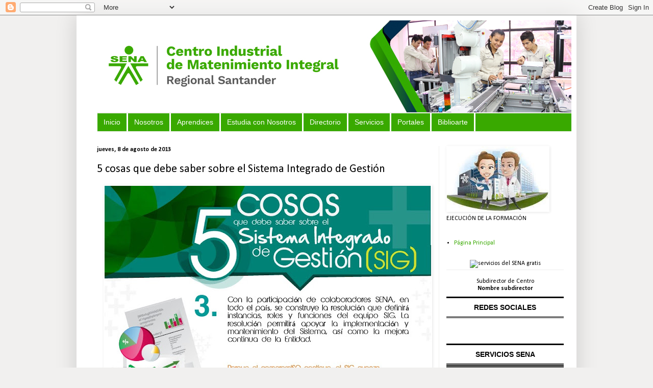

--- FILE ---
content_type: text/html; charset=UTF-8
request_url: http://centroindustrialmantenimientointegral.blogspot.com/2013/08/5-cosas-que-debe-saber-sobre-el-sistema_7069.html
body_size: 14592
content:
<!DOCTYPE html>
<html class='v2' dir='ltr' xmlns='http://www.w3.org/1999/xhtml' xmlns:b='http://www.google.com/2005/gml/b' xmlns:data='http://www.google.com/2005/gml/data' xmlns:expr='http://www.google.com/2005/gml/expr'>
<head>
<link href='https://www.blogger.com/static/v1/widgets/335934321-css_bundle_v2.css' rel='stylesheet' type='text/css'/>
<meta content='width=1100' name='viewport'/>
<meta content='text/html; charset=UTF-8' http-equiv='Content-Type'/>
<meta content='blogger' name='generator'/>
<link href='http://centroindustrialmantenimientointegral.blogspot.com/favicon.ico' rel='icon' type='image/x-icon'/>
<link href='http://centroindustrialmantenimientointegral.blogspot.com/2013/08/5-cosas-que-debe-saber-sobre-el-sistema_7069.html' rel='canonical'/>
<link rel="alternate" type="application/atom+xml" title="Centro Industrial de Mantenimiento Integral - SENA Regional Santander - Atom" href="http://centroindustrialmantenimientointegral.blogspot.com/feeds/posts/default" />
<link rel="alternate" type="application/rss+xml" title="Centro Industrial de Mantenimiento Integral - SENA Regional Santander - RSS" href="http://centroindustrialmantenimientointegral.blogspot.com/feeds/posts/default?alt=rss" />
<link rel="service.post" type="application/atom+xml" title="Centro Industrial de Mantenimiento Integral - SENA Regional Santander - Atom" href="https://www.blogger.com/feeds/4108417197454361291/posts/default" />

<!--Can't find substitution for tag [blog.ieCssRetrofitLinks]-->
<link href='https://blogger.googleusercontent.com/img/b/R29vZ2xl/AVvXsEjnWmzg0dgH0ZyGmDkzeSq6x2jUW7udMkZ_LPDNYBR0Oxp0Qr3Ht3M2kT0HkXZOgFYAMQYvXP6tKrHL-IuFDAPw-zCOAfAagDDGiUsK7tcxMM8exv9BfPvdqnOwUR2TxqDWwIJ4pUsOdSG2/s640/SISTEMAINTEGRADO+DE+GESTI%C3%93N-03.jpg' rel='image_src'/>
<meta content='http://centroindustrialmantenimientointegral.blogspot.com/2013/08/5-cosas-que-debe-saber-sobre-el-sistema_7069.html' property='og:url'/>
<meta content='5 cosas que debe saber sobre el Sistema Integrado de Gestión' property='og:title'/>
<meta content='  ' property='og:description'/>
<meta content='https://blogger.googleusercontent.com/img/b/R29vZ2xl/AVvXsEjnWmzg0dgH0ZyGmDkzeSq6x2jUW7udMkZ_LPDNYBR0Oxp0Qr3Ht3M2kT0HkXZOgFYAMQYvXP6tKrHL-IuFDAPw-zCOAfAagDDGiUsK7tcxMM8exv9BfPvdqnOwUR2TxqDWwIJ4pUsOdSG2/w1200-h630-p-k-no-nu/SISTEMAINTEGRADO+DE+GESTI%C3%93N-03.jpg' property='og:image'/>
<title>Centro Industrial de Mantenimiento Integral - SENA Regional Santander: 5 cosas que debe saber sobre el Sistema Integrado de Gestión</title>
<style type='text/css'>@font-face{font-family:'Calibri';font-style:normal;font-weight:400;font-display:swap;src:url(//fonts.gstatic.com/l/font?kit=J7afnpV-BGlaFfdAhLEY67FIEjg&skey=a1029226f80653a8&v=v15)format('woff2');unicode-range:U+0000-00FF,U+0131,U+0152-0153,U+02BB-02BC,U+02C6,U+02DA,U+02DC,U+0304,U+0308,U+0329,U+2000-206F,U+20AC,U+2122,U+2191,U+2193,U+2212,U+2215,U+FEFF,U+FFFD;}@font-face{font-family:'Calibri';font-style:normal;font-weight:700;font-display:swap;src:url(//fonts.gstatic.com/l/font?kit=J7aanpV-BGlaFfdAjAo9_pxqHxIZrCE&skey=cd2dd6afe6bf0eb2&v=v15)format('woff2');unicode-range:U+0000-00FF,U+0131,U+0152-0153,U+02BB-02BC,U+02C6,U+02DA,U+02DC,U+0304,U+0308,U+0329,U+2000-206F,U+20AC,U+2122,U+2191,U+2193,U+2212,U+2215,U+FEFF,U+FFFD;}</style>
<style id='page-skin-1' type='text/css'><!--
/*
-----------------------------------------------
Blogger Template Style
Name:     Simple
Designer: Blogger
URL:      www.blogger.com
----------------------------------------------- */
/* Content
----------------------------------------------- */
body {
font: normal normal 12px Calibri;
color: #000000;
background: #f1f0ef none repeat scroll top left;
padding: 0 40px 40px 40px;
}
html body .region-inner {
min-width: 0;
max-width: 100%;
width: auto;
}
h2 {
font-size: 22px;
}
a:link {
text-decoration:none;
color: #39a900;
}
a:visited {
text-decoration:none;
color: #2e8b00;
}
a:hover {
text-decoration:underline;
color: #59b548;
}
.body-fauxcolumn-outer .fauxcolumn-inner {
background: transparent none repeat scroll top left;
_background-image: none;
}
.body-fauxcolumn-outer .cap-top {
position: absolute;
z-index: 1;
height: 400px;
width: 100%;
}
.body-fauxcolumn-outer .cap-top .cap-left {
width: 100%;
background: transparent none repeat-x scroll top left;
_background-image: none;
}
.content-outer {
-moz-box-shadow: 0 0 40px rgba(0, 0, 0, .15);
-webkit-box-shadow: 0 0 5px rgba(0, 0, 0, .15);
-goog-ms-box-shadow: 0 0 10px #333333;
box-shadow: 0 0 40px rgba(0, 0, 0, .15);
margin-bottom: 1px;
}
.content-inner {
padding: 10px 10px;
}
.content-inner {
background-color: #ffffff;
}
/* Header
----------------------------------------------- */
.header-outer {
background: transparent none repeat-x scroll 0 -400px;
_background-image: none;
}
.Header h1 {
font: normal normal 60px Calibri;
color: #FFFFFF;
text-shadow: -1px -1px 1px rgba(0, 0, 0, .2);
}
.Header h1 a {
color: #FFFFFF;
}
.Header .description {
font-size: 140%;
color: #FFFFFF;
}
.header-inner .Header .titlewrapper {
padding: 22px 30px;
}
.header-inner .Header .descriptionwrapper {
padding: 0 30px;
}
/* Tabs
----------------------------------------------- */
.tabs-inner .section:first-child {
border-top: 1px solid #f1f0ef;
}
.tabs-inner .section:first-child ul {
margin-top: -1px;
border-top: 1px solid #f1f0ef;
border-left: 0 solid #f1f0ef;
border-right: 0 solid #f1f0ef;
}
.tabs-inner .widget ul {
background: #39a900 none repeat-x scroll 0 -800px;
_background-image: none;
border-bottom: 1px solid #f1f0ef;
margin-top: 0;
margin-left: -30px;
margin-right: -30px;
}
.tabs-inner .widget li a {
display: inline-block;
padding: .6em 1em;
font: normal normal 14px Calibri;
color: #000000;
border-left: 1px solid #ffffff;
border-right: 0 solid #f1f0ef;
}
.tabs-inner .widget li:first-child a {
border-left: none;
}
.tabs-inner .widget li.selected a, .tabs-inner .widget li a:hover {
color: #000000;
background-color: #4ee502;
text-decoration: none;
}
/* Columns
----------------------------------------------- */
.main-outer {
border-top: 0 solid #f1f0ef;
}
.fauxcolumn-left-outer .fauxcolumn-inner {
border-right: 1px solid #f1f0ef;
}
.fauxcolumn-right-outer .fauxcolumn-inner {
border-left: 1px solid #f1f0ef;
}
/* Headings
----------------------------------------------- */
div.widget > h2,
div.widget h2.title {
margin: 0 0 1em 0;
font: normal bold 12px Calibri;
color: #000000;
}
/* Widgets
----------------------------------------------- */
.widget .zippy {
color: #f1f0ef;
text-shadow: 2px 2px 1px rgba(0, 0, 0, .1);
}
.widget .popular-posts ul {
list-style: none;
}
/* Posts
----------------------------------------------- */
h2.date-header {
font: normal bold 12px Calibri;
}
.date-header span {
background-color: transparent;
color: #000000;
padding: inherit;
letter-spacing: inherit;
margin: inherit;
}
.main-inner {
padding-top: 30px;
padding-bottom: 30px;
}
.main-inner .column-center-inner {
padding: 0 15px;
}
.main-inner .column-center-inner .section {
margin: 0 15px;
}
.post {
margin: 0 0 25px 0;
}
h3.post-title, .comments h4 {
font: normal normal 22px Calibri;
margin: .75em 0 0;
}
.post-body {
font-size: 110%;
line-height: 1.4;
position: relative;
}
.post-body img, .post-body .tr-caption-container, .Profile img, .Image img,
.BlogList .item-thumbnail img {
padding: 0;
background: #FFFFFF;
border: 1px solid #FFFFFF;
-moz-box-shadow: 1px 1px 5px rgba(0, 0, 0, .1);
-webkit-box-shadow: 1px 1px 5px rgba(0, 0, 0, .1);
box-shadow: 1px 1px 5px rgba(0, 0, 0, .1);
}
.post-body img, .post-body .tr-caption-container {
padding: 1px;
}
.post-body .tr-caption-container {
color: #000000;
}
.post-body .tr-caption-container img {
padding: 0;
background: transparent;
border: none;
-moz-box-shadow: 0 0 0 rgba(0, 0, 0, .1);
-webkit-box-shadow: 0 0 0 rgba(0, 0, 0, .1);
box-shadow: 0 0 0 rgba(0, 0, 0, .1);
}
.post-header {
margin: 0 0 1.5em;
line-height: 1.6;
font-size: 90%;
}
.post-footer {
margin: 20px -2px 0;
padding: 5px 10px;
color: #000000;
background-color: #FFFFFF;
border-bottom: 1px solid rgba(0, 0, 0, 0);
line-height: 1.6;
font-size: 90%;
}
#comments .comment-author {
padding-top: 1.5em;
border-top: 1px solid #f1f0ef;
background-position: 0 1.5em;
}
#comments .comment-author:first-child {
padding-top: 0;
border-top: none;
}
.avatar-image-container {
margin: .2em 0 0;
}
#comments .avatar-image-container img {
border: 1px solid #FFFFFF;
}
/* Comments
----------------------------------------------- */
.comments .comments-content .icon.blog-author {
background-repeat: no-repeat;
background-image: url([data-uri]);
}
.comments .comments-content .loadmore a {
border-top: 1px solid #f1f0ef;
border-bottom: 1px solid #f1f0ef;
}
.comments .comment-thread.inline-thread {
background-color: #FFFFFF;
}
.comments .continue {
border-top: 2px solid #f1f0ef;
}
/* Accents
---------------------------------------------- */
.section-columns td.columns-cell {
border-left: 1px solid #f1f0ef;
}
.blog-pager {
background: transparent none no-repeat scroll top center;
}
.blog-pager-older-link, .home-link,
.blog-pager-newer-link {
background-color: #ffffff;
padding: 5px;
}
.footer-outer {
border-top: 0 dashed #bbbbbb;
}
/* Mobile
----------------------------------------------- */
body.mobile  {
background-size: auto;
}
.mobile .body-fauxcolumn-outer {
background: transparent none repeat scroll top left;
}
.mobile .body-fauxcolumn-outer .cap-top {
background-size: 100% auto;
}
.mobile .content-outer {
-webkit-box-shadow: 0 0 3px rgba(0, 0, 0, .15);
box-shadow: 0 0 3px rgba(0, 0, 0, .15);
}
.mobile .tabs-inner .widget ul {
margin-left: 0;
margin-right: 0;
}
.mobile .post {
margin: 0;
}
.mobile .main-inner .column-center-inner .section {
margin: 0;
}
.mobile .date-header span {
padding: 0.1em 10px;
margin: 0 -10px;
}
.mobile h3.post-title {
margin: 0;
}
.mobile .blog-pager {
background: transparent none no-repeat scroll top center;
}
.mobile .footer-outer {
border-top: none;
}
.mobile .main-inner, .mobile .footer-inner {
background-color: #ffffff;
}
.mobile-index-contents {
color: #000000;
}
.mobile-link-button {
background-color: #39a900;
}
.mobile-link-button a:link, .mobile-link-button a:visited {
color: #39a900;
}
.mobile .tabs-inner .section:first-child {
border-top: none;
}
.mobile .tabs-inner .PageList .widget-content {
background-color: #4ee502;
color: #000000;
border-top: 1px solid #f1f0ef;
border-bottom: 1px solid #f1f0ef;
}
.mobile .tabs-inner .PageList .widget-content .pagelist-arrow {
border-left: 1px solid #f1f0ef;
}
/**MBW Navgation bar**/
#mbwnavbar {
background: #bdbfbf;
width: 930px;
color: #d8f602;
margin: 0px;
padding: 0;
position: relative;
border-top:0px solid;
height:35px;
}
#mbwnav {
margin: 0;
padding: 0;
}
#mbwnav ul {
float: left;
list-style: none;
margin: 0;
padding: 0;
}
#mbwnav li {
list-style: none;
margin: 0;
padding: 0;
border-left:1px solid #ffffff;
border-right:1px solid #ffffff;
height:35px;
}
#mbwnav li a, #mbwnav li a:link, #mbwnav li a:visited {
color: #FFF;
display: block;
font:normal 14px Helvetica, sans-serif; margin: 0;
padding: 9px 12px 10px 12px;
text-decoration: none;
}
#mbwnav li a:hover, #mbwnav li a:active {
background: #fc7323;
color: #0a0a0a;
display: block;
text-decoration: none;
margin: 0;
padding: 9px 12px 10px 12px;
}
#mbwnav li {
float: left;
padding: 0;
}
#mbwnav li ul {
z-index: 9999;
position: absolute;
left: -999em;
height: auto;
width: 160px;
margin: 0;
padding: 0;
}
#mbwnav li ul a {
width: 140px;
}
#mbwnav li ul ul {
margin: -25px 0 0 161px;
}
#mbwnav li:hover ul ul, #mbwnav li:hover ul ul ul, #mbwnav li.sfhover ul ul, #mbwnav li.sfhover ul ul ul { left: -999em;
}
#mbwnav li:hover ul, #mbwnav li li:hover ul, #mbwnav li li li:hover ul, #mbwnav li.sfhover ul, #mbwnav li li.sfhover ul, #mbwnav li li li.sfhover ul {
left: auto;
}
#mbwnav li:hover, #mbwnav li.sfhover {
position: static;
}
#mbwnav li li a, #mbwnav li li a:link, #mbwnav li li a:visited {
background: #c7c7c7;
width: 150px;
color: #000000;
display: block;
font:normal 12px Helvetica, sans-serif;
margin: 0;
padding: 9px 12px 10px 12px;
text-decoration: none;
z-index:9999;
border-bottom:1px dotted #ffffff;
}
#mbwnav li li a:hover, #mbwnavli li a:active {
background: #a6a6a6;
color: #fff;
display: block; margin: 0;
padding: 9px 12px 10px 12px;
text-decoration: none;
}
--></style>
<style id='template-skin-1' type='text/css'><!--
body {
min-width: 980px;
}
.content-outer, .content-fauxcolumn-outer, .region-inner {
min-width: 980px;
max-width: 980px;
_width: 980px;
}
.main-inner .columns {
padding-left: 0px;
padding-right: 260px;
}
.main-inner .fauxcolumn-center-outer {
left: 0px;
right: 260px;
/* IE6 does not respect left and right together */
_width: expression(this.parentNode.offsetWidth -
parseInt("0px") -
parseInt("260px") + 'px');
}
.main-inner .fauxcolumn-left-outer {
width: 0px;
}
.main-inner .fauxcolumn-right-outer {
width: 260px;
}
.main-inner .column-left-outer {
width: 0px;
right: 100%;
margin-left: -0px;
}
.main-inner .column-right-outer {
width: 260px;
margin-right: -260px;
}
#layout {
min-width: 0;
}
#layout .content-outer {
min-width: 0;
width: 800px;
}
#layout .region-inner {
min-width: 0;
width: auto;
}
body#layout div.add_widget {
padding: 8px;
}
body#layout div.add_widget a {
margin-left: 32px;
}
--></style>
<script type='text/javascript'>
        (function(i,s,o,g,r,a,m){i['GoogleAnalyticsObject']=r;i[r]=i[r]||function(){
        (i[r].q=i[r].q||[]).push(arguments)},i[r].l=1*new Date();a=s.createElement(o),
        m=s.getElementsByTagName(o)[0];a.async=1;a.src=g;m.parentNode.insertBefore(a,m)
        })(window,document,'script','https://www.google-analytics.com/analytics.js','ga');
        ga('create', 'UA-127637535-44', 'auto', 'blogger');
        ga('blogger.send', 'pageview');
      </script>
<link href='https://www.blogger.com/dyn-css/authorization.css?targetBlogID=4108417197454361291&amp;zx=5b0e47dc-afdd-443e-9852-006398fb705c' media='none' onload='if(media!=&#39;all&#39;)media=&#39;all&#39;' rel='stylesheet'/><noscript><link href='https://www.blogger.com/dyn-css/authorization.css?targetBlogID=4108417197454361291&amp;zx=5b0e47dc-afdd-443e-9852-006398fb705c' rel='stylesheet'/></noscript>
<meta name='google-adsense-platform-account' content='ca-host-pub-1556223355139109'/>
<meta name='google-adsense-platform-domain' content='blogspot.com'/>

</head>
<body class='loading variant-dark'>
<div class='navbar section' id='navbar' name='NavBar '><div class='widget Navbar' data-version='1' id='Navbar1'><script type="text/javascript">
    function setAttributeOnload(object, attribute, val) {
      if(window.addEventListener) {
        window.addEventListener('load',
          function(){ object[attribute] = val; }, false);
      } else {
        window.attachEvent('onload', function(){ object[attribute] = val; });
      }
    }
  </script>
<div id="navbar-iframe-container"></div>
<script type="text/javascript" src="https://apis.google.com/js/platform.js"></script>
<script type="text/javascript">
      gapi.load("gapi.iframes:gapi.iframes.style.bubble", function() {
        if (gapi.iframes && gapi.iframes.getContext) {
          gapi.iframes.getContext().openChild({
              url: 'https://www.blogger.com/navbar/4108417197454361291?po\x3d8036073294730541928\x26origin\x3dhttp://centroindustrialmantenimientointegral.blogspot.com',
              where: document.getElementById("navbar-iframe-container"),
              id: "navbar-iframe"
          });
        }
      });
    </script><script type="text/javascript">
(function() {
var script = document.createElement('script');
script.type = 'text/javascript';
script.src = '//pagead2.googlesyndication.com/pagead/js/google_top_exp.js';
var head = document.getElementsByTagName('head')[0];
if (head) {
head.appendChild(script);
}})();
</script>
</div></div>
<div class='body-fauxcolumns'>
<div class='fauxcolumn-outer body-fauxcolumn-outer'>
<div class='cap-top'>
<div class='cap-left'></div>
<div class='cap-right'></div>
</div>
<div class='fauxborder-left'>
<div class='fauxborder-right'></div>
<div class='fauxcolumn-inner'>
</div>
</div>
<div class='cap-bottom'>
<div class='cap-left'></div>
<div class='cap-right'></div>
</div>
</div>
</div>
<div class='content'>
<div class='content-fauxcolumns'>
<div class='fauxcolumn-outer content-fauxcolumn-outer'>
<div class='cap-top'>
<div class='cap-left'></div>
<div class='cap-right'></div>
</div>
<div class='fauxborder-left'>
<div class='fauxborder-right'></div>
<div class='fauxcolumn-inner'>
</div>
</div>
<div class='cap-bottom'>
<div class='cap-left'></div>
<div class='cap-right'></div>
</div>
</div>
</div>
<div class='content-outer'>
<div class='content-cap-top cap-top'>
<div class='cap-left'></div>
<div class='cap-right'></div>
</div>
<div class='fauxborder-left content-fauxborder-left'>
<div class='fauxborder-right content-fauxborder-right'></div>
<div class='content-inner'>
<header>
<div class='header-outer'>
<div class='header-cap-top cap-top'>
<div class='cap-left'></div>
<div class='cap-right'></div>
</div>
<div class='fauxborder-left header-fauxborder-left'>
<div class='fauxborder-right header-fauxborder-right'></div>
<div class='region-inner header-inner'>
<div class='header section' id='header' name='Encabezado'><div class='widget Header' data-version='1' id='Header1'>
<div id='header-inner'>
<a href='http://centroindustrialmantenimientointegral.blogspot.com/' style='display: block'>
<img alt='Centro Industrial de Mantenimiento Integral - SENA Regional Santander' height='180px; ' id='Header1_headerimg' src='https://blogger.googleusercontent.com/img/a/AVvXsEhkB-vI09fZ-R8j9mWyZJ1RyhS0d4CchpcFMNaBRVKqls_8_uk5Ly9dcR_V9D5meEanaiZuWYVTH5Si_EqNirBPlRIhoPYNpezTDy629Dkg6Qnd_SsHXdPRC_SrhtNsgiOWePawapQqVUd-ldS6z122W0Uy9amexsxRH34GtKyo9_p8r0y_Ixykw7yZ=s980' style='display: block' width='980px; '/>
</a>
</div>
</div></div>
</div>
</div>
<div class='header-cap-bottom cap-bottom'>
<div class='cap-left'></div>
<div class='cap-right'></div>
</div>
</div>
</header>
<div class='tabs-outer'>
<div class='tabs-cap-top cap-top'>
<div class='cap-left'></div>
<div class='cap-right'></div>
</div>
<div class='fauxborder-left tabs-fauxborder-left'>
<div class='fauxborder-right tabs-fauxborder-right'></div>
<div class='region-inner tabs-inner'>
<div class='tabs section' id='crosscol' name='Todas las columnas'><div class='widget HTML' data-version='1' id='HTML4'>
<div class='widget-content'>
<div id='mbwnavbar'>
    <ul id='mbwnav'>
        <li>
            <a href='http://centroindustrialmantenimientointegral.blogspot.com.co/'>Inicio</a>
        </li>
        <li>
            <a href='http://centroindustrialmantenimientointegral.blogspot.com.co/p/nosotros.html'>Nosotros</a>
            <ul>
                <li><a href='https://centroindustrialmantenimientointegral.blogspot.com/p/historia.html'>Historia
                    </a href='https:'></li>
            </ul>
        </li>
        <li>
            <a href=' #'>Aprendices</a>
            <ul>
                <li><a href='http://centroindustrialmantenimientointegral.blogspot.com.co/p/aprendices.html'>Bienestar
                        al Aprendiz</a></li>
                <li><a href='http://centroindustrialmantenimientointegral.blogspot.com.co/p/aprendices.html'>Reglamento
                        del Aprendiz</a></li>
                <li><a
                        href='http://centroindustrialmantenimientointegral.blogspot.com.co/p/convenios.html'>Convenios
                </a
></li>
                <li><a
                        href='https://centroindustrialmantenimientointegral.blogspot.com/p/notificacion-por-deserciones.html'>Deserciones

                </a
></li>
                <li><a href="https://centroindustrialmantenimientointegral.blogspot.com/p/pruebas-saber-t-y-t.html">Pruebas
                        Saber T y T</a></li>

                <li><a href="https://centroindustrialmantenimientointegral.blogspot.com/p/etapa-productiva.html">Etapa
                        Productiva</a></li>
 <li><a href="https://www.blogger.com/u/0/blog/page/edit/4108417197454361291/4757486412335143042">Certificación</a href='https:'></li>
            </ul>
        </li>
        <li>
            <a href=' #'>Estudia con Nosotros</a>
            <ul>
                <li><a 
          href='https://centroindustrialmantenimientointegral.blogspot.com/p/quieres-recibir-informacion.html'>&#191;Quieres recibir información?</a></li>
                <li><a
                        href='https://centroindustrialmantenimientointegral.blogspot.com/p/orientacion-vocacional.html'>Orientación Vocacional</a
></li>
                <li><a
 href='https://centroindustrialmantenimientointegral.blogspot.com/p/administracion-educativa.html'>Preguntas Frecuentes</a
></li>
                <li><a                       href="https://centroindustrialmantenimientointegral.blogspot.com/p/inscripciones.html">Formación Titulada</a></li>
                <li><a                       href="https://centroindustrialmantenimientointegral.blogspot.com/p/inscripciones.html">Inscripciones Titulada
                </a></li>

                <li><a
                        href="https://centroindustrialmantenimientointegral.blogspot.com/p/formacion-complementaria-virtual.html">Formación Virtual Complementaria</a
></li></ul>
        </li>
        <li>
            <a href='https://centroindustrialmantenimientointegral.blogspot.com/p/directorio.html'>Directorio</a>
        </li>
        <li>
            <a href='https://centroindustrialmantenimientointegral.blogspot.com/p/directorio.html'>Servicios</a>
        </li>
        <li>
            <a href='#'>Portales</a>
            <ul>
                <li><a href='http://www.sena.edu.co/es-co/Paginas/default.aspx'>SENA Oficial</a></li>
                <li><a href='http://nube.sena.edu.co'>Nube SENA</a></li>
                <li><a href='http://oferta.senasofiaplus.edu.co/sofia-oferta'>Sofía Plus</a></li>
                <li><a href='http://periodico.sena.edu.co'>Periódico SENA</a></li>
                <li><a href='https://agenciapublicadeempleo.sena.edu.co'>Agencia de Empleo</a></li>
                <li><a href='http://www.fondoemprender.com/sitepages/home.aspx'> Fondo Emprender</a></li>
                <li><a href='http://biblioteca.sena.edu.co'>Biblioteca SENA</a></li>
            </ul>
        </li>
        <li>
            <a href='#'>Biblioarte</a>
            <ul>
                <li><a href='https://centroindustrialmantenimientointegral.blogspot.com/p/1-exposicion-digital.html'>Reseña
                        Histórica</a></li>
                <li><a
                        href='https://centroindustrialmantenimientointegral.blogspot.com/p/primera-exposicion-digital-suenos-de.html'>Exposiciones
                </a
></li>

                <li><a
                        href='https://centroindustrialmantenimientointegral.blogspot.com/p/videos-biblioarte.html'>Videos
                </a
></li>
            </ul>
        </li>
        <li></li></ul></div>
</div>
<div class='clear'></div>
</div></div>
<div class='tabs no-items section' id='crosscol-overflow' name='Cross-Column 2'></div>
</div>
</div>
<div class='tabs-cap-bottom cap-bottom'>
<div class='cap-left'></div>
<div class='cap-right'></div>
</div>
</div>
<div class='main-outer'>
<div class='main-cap-top cap-top'>
<div class='cap-left'></div>
<div class='cap-right'></div>
</div>
<div class='fauxborder-left main-fauxborder-left'>
<div class='fauxborder-right main-fauxborder-right'></div>
<div class='region-inner main-inner'>
<div class='columns fauxcolumns'>
<div class='fauxcolumn-outer fauxcolumn-center-outer'>
<div class='cap-top'>
<div class='cap-left'></div>
<div class='cap-right'></div>
</div>
<div class='fauxborder-left'>
<div class='fauxborder-right'></div>
<div class='fauxcolumn-inner'>
</div>
</div>
<div class='cap-bottom'>
<div class='cap-left'></div>
<div class='cap-right'></div>
</div>
</div>
<div class='fauxcolumn-outer fauxcolumn-left-outer'>
<div class='cap-top'>
<div class='cap-left'></div>
<div class='cap-right'></div>
</div>
<div class='fauxborder-left'>
<div class='fauxborder-right'></div>
<div class='fauxcolumn-inner'>
</div>
</div>
<div class='cap-bottom'>
<div class='cap-left'></div>
<div class='cap-right'></div>
</div>
</div>
<div class='fauxcolumn-outer fauxcolumn-right-outer'>
<div class='cap-top'>
<div class='cap-left'></div>
<div class='cap-right'></div>
</div>
<div class='fauxborder-left'>
<div class='fauxborder-right'></div>
<div class='fauxcolumn-inner'>
</div>
</div>
<div class='cap-bottom'>
<div class='cap-left'></div>
<div class='cap-right'></div>
</div>
</div>
<!-- corrects IE6 width calculation -->
<div class='columns-inner'>
<div class='column-center-outer'>
<div class='column-center-inner'>
<div class='main section' id='main' name='Principal'><div class='widget Blog' data-version='1' id='Blog1'>
<div class='blog-posts hfeed'>

          <div class="date-outer">
        
<h2 class='date-header'><span>jueves, 8 de agosto de 2013</span></h2>

          <div class="date-posts">
        
<div class='post-outer'>
<div class='post hentry uncustomized-post-template' itemprop='blogPost' itemscope='itemscope' itemtype='http://schema.org/BlogPosting'>
<meta content='https://blogger.googleusercontent.com/img/b/R29vZ2xl/AVvXsEjnWmzg0dgH0ZyGmDkzeSq6x2jUW7udMkZ_LPDNYBR0Oxp0Qr3Ht3M2kT0HkXZOgFYAMQYvXP6tKrHL-IuFDAPw-zCOAfAagDDGiUsK7tcxMM8exv9BfPvdqnOwUR2TxqDWwIJ4pUsOdSG2/s640/SISTEMAINTEGRADO+DE+GESTI%C3%93N-03.jpg' itemprop='image_url'/>
<meta content='4108417197454361291' itemprop='blogId'/>
<meta content='8036073294730541928' itemprop='postId'/>
<a name='8036073294730541928'></a>
<h3 class='post-title entry-title' itemprop='name'>
5 cosas que debe saber sobre el Sistema Integrado de Gestión
</h3>
<div class='post-header'>
<div class='post-header-line-1'></div>
</div>
<div class='post-body entry-content' id='post-body-8036073294730541928' itemprop='description articleBody'>
<div class="separator" style="clear: both; text-align: center;">
<a href="https://blogger.googleusercontent.com/img/b/R29vZ2xl/AVvXsEjnWmzg0dgH0ZyGmDkzeSq6x2jUW7udMkZ_LPDNYBR0Oxp0Qr3Ht3M2kT0HkXZOgFYAMQYvXP6tKrHL-IuFDAPw-zCOAfAagDDGiUsK7tcxMM8exv9BfPvdqnOwUR2TxqDWwIJ4pUsOdSG2/s1600/SISTEMAINTEGRADO+DE+GESTI%C3%93N-03.jpg" imageanchor="1" style="margin-left: 1em; margin-right: 1em;"><img border="0" height="480" src="https://blogger.googleusercontent.com/img/b/R29vZ2xl/AVvXsEjnWmzg0dgH0ZyGmDkzeSq6x2jUW7udMkZ_LPDNYBR0Oxp0Qr3Ht3M2kT0HkXZOgFYAMQYvXP6tKrHL-IuFDAPw-zCOAfAagDDGiUsK7tcxMM8exv9BfPvdqnOwUR2TxqDWwIJ4pUsOdSG2/s640/SISTEMAINTEGRADO+DE+GESTI%C3%93N-03.jpg" width="640" /></a></div>
<br />
<div style='clear: both;'></div>
</div>
<div class='post-footer'>
<div class='post-footer-line post-footer-line-1'>
<span class='post-author vcard'>
Posted by
<span class='fn' itemprop='author' itemscope='itemscope' itemtype='http://schema.org/Person'>
<meta content='https://www.blogger.com/profile/09393467759366455960' itemprop='url'/>
<a class='g-profile' href='https://www.blogger.com/profile/09393467759366455960' rel='author' title='author profile'>
<span itemprop='name'>Tutor Tic</span>
</a>
</span>
</span>
<span class='post-timestamp'>
</span>
<span class='post-comment-link'>
</span>
<span class='post-icons'>
</span>
<div class='post-share-buttons goog-inline-block'>
<a class='goog-inline-block share-button sb-email' href='https://www.blogger.com/share-post.g?blogID=4108417197454361291&postID=8036073294730541928&target=email' target='_blank' title='Enviar esto por correo electrónico'><span class='share-button-link-text'>Enviar esto por correo electrónico</span></a><a class='goog-inline-block share-button sb-blog' href='https://www.blogger.com/share-post.g?blogID=4108417197454361291&postID=8036073294730541928&target=blog' onclick='window.open(this.href, "_blank", "height=270,width=475"); return false;' target='_blank' title='BlogThis!'><span class='share-button-link-text'>BlogThis!</span></a><a class='goog-inline-block share-button sb-twitter' href='https://www.blogger.com/share-post.g?blogID=4108417197454361291&postID=8036073294730541928&target=twitter' target='_blank' title='Compartir en X'><span class='share-button-link-text'>Compartir en X</span></a><a class='goog-inline-block share-button sb-facebook' href='https://www.blogger.com/share-post.g?blogID=4108417197454361291&postID=8036073294730541928&target=facebook' onclick='window.open(this.href, "_blank", "height=430,width=640"); return false;' target='_blank' title='Compartir en Facebook'><span class='share-button-link-text'>Compartir en Facebook</span></a><a class='goog-inline-block share-button sb-pinterest' href='https://www.blogger.com/share-post.g?blogID=4108417197454361291&postID=8036073294730541928&target=pinterest' target='_blank' title='Compartir en Pinterest'><span class='share-button-link-text'>Compartir en Pinterest</span></a>
</div>
</div>
<div class='post-footer-line post-footer-line-2'>
<span class='post-labels'>
</span>
</div>
<div class='post-footer-line post-footer-line-3'>
<span class='post-location'>
</span>
</div>
</div>
</div>
<div class='comments' id='comments'>
<a name='comments'></a>
<h4>No hay comentarios.:</h4>
<div id='Blog1_comments-block-wrapper'>
<dl class='avatar-comment-indent' id='comments-block'>
</dl>
</div>
<p class='comment-footer'>
<div class='comment-form'>
<a name='comment-form'></a>
<h4 id='comment-post-message'>Publicar un comentario</h4>
<p>
</p>
<a href='https://www.blogger.com/comment/frame/4108417197454361291?po=8036073294730541928&hl=es-419&saa=85391&origin=http://centroindustrialmantenimientointegral.blogspot.com' id='comment-editor-src'></a>
<iframe allowtransparency='true' class='blogger-iframe-colorize blogger-comment-from-post' frameborder='0' height='410px' id='comment-editor' name='comment-editor' src='' width='100%'></iframe>
<script src='https://www.blogger.com/static/v1/jsbin/1345082660-comment_from_post_iframe.js' type='text/javascript'></script>
<script type='text/javascript'>
      BLOG_CMT_createIframe('https://www.blogger.com/rpc_relay.html');
    </script>
</div>
</p>
</div>
</div>

        </div></div>
      
</div>
<div class='blog-pager' id='blog-pager'>
<span id='blog-pager-newer-link'>
<a class='blog-pager-newer-link' href='http://centroindustrialmantenimientointegral.blogspot.com/2013/08/taller-de-promocion-y-prevencion-area.html' id='Blog1_blog-pager-newer-link' title='Entrada más reciente'>Entrada más reciente</a>
</span>
<span id='blog-pager-older-link'>
<a class='blog-pager-older-link' href='http://centroindustrialmantenimientointegral.blogspot.com/2013/08/5-cosas-que-debe-saber-sobre-el-sistema_8.html' id='Blog1_blog-pager-older-link' title='Entrada antigua'>Entrada antigua</a>
</span>
<a class='home-link' href='http://centroindustrialmantenimientointegral.blogspot.com/'>Página Principal</a>
</div>
<div class='clear'></div>
<div class='post-feeds'>
</div>
</div></div>
</div>
</div>
<div class='column-left-outer'>
<div class='column-left-inner'>
<aside>
</aside>
</div>
</div>
<div class='column-right-outer'>
<div class='column-right-inner'>
<aside>
<div class='sidebar section' id='sidebar-right-1'><div class='widget Image' data-version='1' id='Image2'>
<h2>Ejecución de la Formación</h2>
<div class='widget-content'>
<a href='https://drive.google.com/drive/folders/1zHin_22Z-Es5H2eivM3msnBAadewo1d_'>
<img alt='Ejecución de la Formación' height='127' id='Image2_img' src='https://blogger.googleusercontent.com/img/a/AVvXsEg-3WOBrR0CA6zxwoh1ibXwHG85dAvRZ39G_sYNYUT0Z7O5qoDTl3QIRUrk3jSpME3x_Z5d8_MiYeX1ozzwDOQxWdNQK4hl-tXrZ30qB-nPKl-4Mka9xrNHJC22qK7jPSOUYGlvIrwhC4I1KhYXmGAzdGTd2G_GHU0yikc582iH58kMA0YbJWwIUP_W=s200' width='200'/>
</a>
<br/>
<span class='caption'>EJECUCIÓN DE LA FORMACIÓN</span>
</div>
<div class='clear'></div>
</div><div class='widget PageList' data-version='1' id='PageList1'>
<h2>LINK VIDEO ACCESO A LA PLATAFORMA LINKIN</h2>
<div class='widget-content'>
<ul>
<li>
<a href='http://centroindustrialmantenimientointegral.blogspot.com/'>Página Principal</a>
</li>
</ul>
<div class='clear'></div>
</div>
</div><div class='widget HTML' data-version='1' id='HTML3'>
<h2 class='title'>menú lateral</h2>
<div class='widget-content'>
<style type="text/css">
    .column-right-inner {
       padding: 0px !important;
      }
        .listM {
            margin:3px; 
            border-bottom-width: 1px;
            border-bottom-style: solid;
            border-bottom-color: #eeeeee;
        }
        .listM a {
         
            vertical-align: middle;
            
            height:25px ;
            display:block; 
            width:100%;
            padding-top: 12px;
            padding-left: 10px;
            text-decoration:none;
            text-align:left;
            font-size:11px;
            color:white;
           
            vertical-align: middle;
           
        }
       
       .listRe{
               float: left;
           }
        .listM a:hover {
                transition: 0.3s;
               padding-left: 20px;
          
        }
     
       #navLateral3 li{
               cursor: pointer;
          width: 30px;
         display: block;
         height: 23px;
         list-style: none;
         background-size: 30px;
         margin-left: 14px;
          
        }
           

        #navLateral2{
            background-color:#575756;
        }
        .sidebar h2{
         display:none;
         }
       #facBtn{
            background: url('http://comunica.sena.edu.co/portadas-falsas/face_30.png') 0 30px;      
       }

     #facBtnRegi{
            background: url('http://comunica.sena.edu.co/portadas-falsas/face_regional_30.png') 0 30px;     
       }
       #twitBtn{
 
            background: url('http://comunica.sena.edu.co/portadas-falsas/twtt_30.png') 0 30px;
       }
       #youtBtn{

            background: url('http://comunica.sena.edu.co/portadas-falsas/yout_30.png') 0 30px;
       }
       #instaBtn{
            background: url('http://comunica.sena.edu.co/portadas-falsas/insta_30.png') 0 30px;
       }
       
       #facBtn:hover{
           background-size: 30px;
            background: url('http://comunica.sena.edu.co/portadas-falsas/face_30.png') 0 0px;
       }
       #facBtnRegi:hover{
           background-size: 30px;
            background: url('http://comunica.sena.edu.co/portadas-falsas/face_regional_30.png') 0 0px;
       }
       #twitBtn:hover{
           background-size: 30px;
            background: url('http://comunica.sena.edu.co/portadas-falsas/twtt_30.png') 0 0px;
       }
       #youtBtn:hover{
           background-size: 30px;
            background: url('http://comunica.sena.edu.co/portadas-falsas/yout_30.png') 0 0px;
       }
       #instaBtn:hover{
           background-size: 30px;
            background: url('http://comunica.sena.edu.co/portadas-falsas/insta_30.png') 0 0px;
       }
    </style>
<!--- estilos fin-->
<div style="width:230px;margin-top: -10px; ">
    <ul style="text-align:center;list-style:none;margin:0;padding:0;" id="navLateral1">
        <li class="listM"><img src="http://comunica.sena.edu.co/PORtadas-falsas/AVISO_GRATIS-sena.png" alt="servicios del SENA gratis" height="180" width="230" /></li>
          <!---información que se cambia según cada centro de formación -->
          
        
        

        <li class=""><p style="margin-bottom: -8px;"><span>Subdirector de Centro</span> <br /><span style="ont-style: italic;
        font-weight: bold;">Nombre subdirector</span></p></li>

        <!---fin información que se cambia según cada centro de formación -->
    </ul>
    <!---menu -->
    <ul style=";text-align: left;list-style:none;margin:0;padding:0;    font: normal normal 14px Arial, Tahoma, Helvetica, FreeSans, sans-serif;" id="navLateral3">
        <div style="text-align: center;    margin-bottom: -5px;
        margin-top: 0px;    font-weight: bold;"><p style="border-top: solid;
    border-bottom: double;
    padding: 10px;
    background-color: white;">REDES SOCIALES</p></div>
        <a target="_blank" href="https://www.facebook.com/SENAColombiaOficial/" id="facebook"><li class="listRe" id="facBtn"></li></a>
        <a target="_blank" href="https://twitter.com/senacomunica?lang=es" id="Twitter"><li class="listRe" id="twitBtn"></li></a>
        <a target="_blank" href="https://www.youtube.com/user/SENATV" id="youtube"><li class="listRe" id="youtBtn"></li></a>
        <a target="_blank" href="https://www.instagram.com/senacomunica/?hl=es-la" id="Instagram"><li class="listRe" id="instaBtn"></li></a>
        <a target="_blank" href="https://www.facebook.com/SENAColombiaOficial/" id="faceRegional"><li class="listRe" id="facBtnRegi"></li></a>
    </ul>
    
     <ul style=";text-align: left;list-style:none;margin-top: 55px;;padding:0;    font: normal normal 14px Arial, Tahoma, Helvetica, FreeSans, sans-serif;" id="navLateral2">   
        <div style="text-align: center;    margin-bottom: -15px;
        margin-top: 0px;    font-weight: bold;"><p style="border-top: solid;
    border-bottom: double;
    padding: 10px;
    background-color: white;">SERVICIOS SENA</p></div>
        <li class="listM"><a target="_blank" href="http://www.sena.edu.co/es-co/sena/Paginas/quienesSomos.aspx" id="entidad"><span>SOBRE LA ENTIDAD</span></a></li>
<li class="listM"><a target="_blank" href="https://www.sena.edu.co/es-co/ciudadano/Paginas/servicios_entidad.aspx" id="SERVICIOS"><span>SERVICIOS DE LA ENTIDAD</span></a></li>
        <li class="listM"><a target="_blank" href="http://oferta.senasofiaplus.edu.co/sofia-oferta/" id="inscripciones"><span>INSCRIPCIONES</span></a></li>
        <li class="listM"><a target="_blank" href="https://www.sena.edu.co/es-co/formacion/Paginas/bilinguismo.aspx" id="ingles"><span>CURSOS DE INGLÉS</span></a></li>
        <li class="listM"><a target="_blank" href="http://www.sena.edu.co/es-co/Paginas/default.aspx" id="SENA oficial"><span>PORTAL WEB</span></a></li>
        <li class="listM"><a target="_blank" href="http://www.fondoemprender.com/SitePages/Home.aspx" id="Fondo Emprender"><span>FONDO EMPRENDER</span></a></li>
        <li class="listM"><a target="_blank" href="https://agenciapublicadeempleo.sena.edu.co/Paginas/inicio.aspx" id="APE"><span>AGENCIA PÚBLICA DE EMPLEO</span></a></li>
        <li class="listM"><a target="_blank" href="https://caprendizaje.sena.edu.co/sgva/SGVA_Diseno/pag/login.aspx" id="SGVA"><span>SISTEMA DE GESTIÓN VIRTUAL DE APRENDICES</span></a></li>
        <li class="listM"><a target="_blank" href="http://biblioteca.sena.edu.co/" id="bibliotecas"><span>SISTEMA DE BIBLIOTECAS</span></a></li>
        <li class="listM"><a target="_blank" href="https://sena.territorio.la/index.php?login=true" id="LMS"><span>PLATAFORMA DE APRENDIZAJE</span></a></li>
        <li class="listM"><a target="_blank" href="http://compromiso.sena.edu.co/" id="compromiso"><span>SIGA</span></a></li>
<li class="listM"><a target="_blank" href="http://www.sena.edu.co/es-co/sena/Paginas/estructura-organizacional.aspx" id="organigrama"><span>ORGANIGRAMA</span></a></li>
        <div style="text-align: center;    margin-bottom: -10px;
        margin-top: -15px;    font-weight: bold;"><p style="   border-top: solid;
    border-bottom: double;
    padding: 10px;
    background-color: white;">DE INTERÉS</p></div>
</ul>
    <!--- fin menu -->
</div>
</div>
<div class='clear'></div>
</div><div class='widget Image' data-version='1' id='Image5'>
<h2>VIDEO RUTAS DE EVACUACIÓN CIMI</h2>
<div class='widget-content'>
<a href='https://drive.google.com/file/d/0By3GRnfQuz4edld5NHpBcTZVSU0/view?usp=sharing'>
<img alt='VIDEO RUTAS DE EVACUACIÓN CIMI' height='148' id='Image5_img' src='https://blogger.googleusercontent.com/img/a/AVvXsEgOGBjSoQ4aS4WCVcwN3WkGQbUcf_Nh2AXbPOLQVOFC2Qjc_vaSoHGkpC3xKHP9ZejoRzIQD1RFt6xyrVw-f-0jq-4kG6WEpgde___6lpgDckbemYRqLDpRP3o_71ganx53nA0Tj-TfKOUDPzz3UHic5j_PcAKXunElqrDHVGWLpkm0FEplqLVoRqew=s230' width='230'/>
</a>
<br/>
</div>
<div class='clear'></div>
</div><div class='widget LinkList' data-version='1' id='LinkList16'>
<h2>Peticiones quejas, reclamos, sugerencias y felicitaciones PQRSF</h2>
<div class='widget-content'>
<ul>
<li><a href='http://www.sena.edu.co/atencion-al-ciudadano/Servicios/Paginas/PQRS.aspx'>PQRSF</a></li>
</ul>
<div class='clear'></div>
</div>
</div><div class='widget LinkList' data-version='1' id='LinkList4'>
<h2>Directivos</h2>
<div class='widget-content'>
<ul>
<li><a href='http://centroindustrialmantenimientointegral.blogspot.com.co/p/subdirectora-de-centro-claudia-celina.html'>Subdirección</a></li>
<li><a href='http://centroindustrialmantenimientointegral.blogspot.com.co/p/coordinador-grupo-de-formacion-gestion.html'>Coordinadores</a></li>
</ul>
<div class='clear'></div>
</div>
</div>
<div class='widget LinkList' data-version='1' id='LinkList11'>
<h2>Encuestas a aprendices</h2>
<div class='widget-content'>
<ul>
<li><a href='https://docs.google.com/a/misena.edu.co/forms/d/148TLcJWyymekWexsfvRwxqZEytKCPvK3S-iK8jX_7lk/viewform'>Encuesta de Inducción</a></li>
<li><a href='https://docs.google.com/forms/d/e/1FAIpQLSeU8qksyr9VyMKMOnxwOCE6gI3A7GuSk7FTX3sJbawtcdADow/viewform?usp=sf_link'>Evaluación de Desempeño a Instructores</a></li>
</ul>
<div class='clear'></div>
</div>
</div><div class='widget LinkList' data-version='1' id='LinkList13'>
<h2>Sistema Integrado de Gestión SIG</h2>
<div class='widget-content'>
<ul>
<li><a href='https://drive.google.com/file/d/0By3GRnfQuz4ecmFNODlPNDQ5SEE/view?usp=sharing'>Inducción Calidad</a></li>
<li><a href='http://centroindustrialmantenimientointegral.blogspot.com.co/p/view-plan-estrategico-sena-2015-2018-on.html'>Plan Estratégico 2015-2018</a></li>
<li><a href='http://www.sena.edu.co/acerca-del-sena/quienes-somos/Paginas/Sistema-Integrado-de-Gestion.aspx'>Información del Sistema Integrado de Gestión</a></li>
<li><a href='https://onedrive.live.com/redir?resid=709534C5C411A6FF!399&authkey=!AI6X0mr3woPCy-g&ithint=folder%2cpdf'>Información Reuniones de Red</a></li>
<li><a href='https://onedrive.live.com/redir?resid=709534C5C411A6FF!408&authkey=!ABXTlnIyIUfuw_I&ithint=folder%2cpdf'>Protocolos de Seguridad</a></li>
<li><a href='https://onedrive.live.com/redir?resid=709534C5C411A6FF!432&authkey=!AI-KuiV-w0MdZJY&ithint=file%2cxls'>Reporte Condiciones Inseguras</a></li>
</ul>
<div class='clear'></div>
</div>
</div><div class='widget LinkList' data-version='1' id='LinkList6'>
<h2>Medio Ambiente</h2>
<div class='widget-content'>
<ul>
<li><a href='https://centroindustrialmantenimientointegral.blogspot.com/p/induccion-siga.html'>Inducción Ambiental </a></li>
<li><a href='https://centroindustrialmantenimientointegral.blogspot.com/p/interes-ambiental.html'>Interés Ambiental</a></li>
<li><a href='https://centroindustrialmantenimientointegral.blogspot.com/p/politica-sgee.html'>Políticas SGEE</a></li>
<li><a href='https://centroindustrialmantenimientointegral.blogspot.com/p/buenas-practicas.html'>Buenas Prácticas</a></li>
</ul>
<div class='clear'></div>
</div>
</div><div class='widget LinkList' data-version='1' id='LinkList12'>
<h2>Sistema de Gestión Energética CIMI</h2>
<div class='widget-content'>
<ul>
<li><a href='https://drive.google.com/file/d/0B3GjSnFR0J-xbnpRdlJIdWxqVnM/view?usp=sharing'>Resolución 2473 del 2016</a></li>
<li><a href='https://drive.google.com/file/d/0B3GjSnFR0J-xUTEzWnQ2dTZPVm8/view?usp=sharing'>Manual del Sistema de Gestión Energética</a></li>
<li><a href='https://drive.google.com/file/d/0B3GjSnFR0J-xdmJLNV9mb2w0SjQ/view?usp=sharing'>Buenas prácticas para el ahorro</a></li>
</ul>
<div class='clear'></div>
</div>
</div><div class='widget LinkList' data-version='1' id='LinkList14'>
<h2>Seguridad y salud en el trabajo</h2>
<div class='widget-content'>
<ul>
<li><a href='http://centroindustrialmantenimientointegral.blogspot.com/2014/10/reglamento-higiene.html'>Reglamento Higiene y Seguridad Industrial</a></li>
<li><a href='https://onedrive.live.com/redir?resid=709534C5C411A6FF!429&authkey=!AO7G_OK_cnCLm0U&ithint=file%2cxls'>Tarjeta de Observación del Entorno</a></li>
<li><a href='https://drive.google.com/file/d/0By3GRnfQuz4eWmsxYmJ6VjFpQ1k/view?usp=sharing'>Inducción de Seguridad y Salud para el Trabajo</a></li>
</ul>
<div class='clear'></div>
</div>
</div><div class='widget LinkList' data-version='1' id='LinkList8'>
<h2>Videoconferencia SENA</h2>
<div class='widget-content'>
<ul>
<li><a href='http://sive.sena.edu.co/'>http://sive.sena.edu.co</a></li>
</ul>
<div class='clear'></div>
</div>
</div><div class='widget LinkList' data-version='1' id='LinkList3'>
<h2>Información para el empresario</h2>
<div class='widget-content'>
<ul>
<li><a href='http://observatorio.sena.edu.co/'>Observatorio Laboral y Ocupacional Colombiano</a></li>
<li><a href='http://spreadsheets.google.com/viewform?formkey=dDR0V0dVLUFCYjdKWVd1c0xuaTlNS2c6MQ'>Encuesta de Satisfacción al Cliente Externo</a></li>
</ul>
<div class='clear'></div>
</div>
</div><div class='widget Followers' data-version='1' id='Followers1'>
<h2 class='title'>Sumate a los Seguidores del Blog!</h2>
<div class='widget-content'>
<div id='Followers1-wrapper'>
<div style='margin-right:2px;'>
<div><script type="text/javascript" src="https://apis.google.com/js/platform.js"></script>
<div id="followers-iframe-container"></div>
<script type="text/javascript">
    window.followersIframe = null;
    function followersIframeOpen(url) {
      gapi.load("gapi.iframes", function() {
        if (gapi.iframes && gapi.iframes.getContext) {
          window.followersIframe = gapi.iframes.getContext().openChild({
            url: url,
            where: document.getElementById("followers-iframe-container"),
            messageHandlersFilter: gapi.iframes.CROSS_ORIGIN_IFRAMES_FILTER,
            messageHandlers: {
              '_ready': function(obj) {
                window.followersIframe.getIframeEl().height = obj.height;
              },
              'reset': function() {
                window.followersIframe.close();
                followersIframeOpen("https://www.blogger.com/followers/frame/4108417197454361291?colors\x3dCgt0cmFuc3BhcmVudBILdHJhbnNwYXJlbnQaByMwMDAwMDAiByMzOWE5MDAqByNmZmZmZmYyByMwMDAwMDA6ByMwMDAwMDBCByMzOWE5MDBKByNmMWYwZWZSByMzOWE5MDBaC3RyYW5zcGFyZW50\x26pageSize\x3d21\x26hl\x3des-419\x26origin\x3dhttp://centroindustrialmantenimientointegral.blogspot.com");
              },
              'open': function(url) {
                window.followersIframe.close();
                followersIframeOpen(url);
              }
            }
          });
        }
      });
    }
    followersIframeOpen("https://www.blogger.com/followers/frame/4108417197454361291?colors\x3dCgt0cmFuc3BhcmVudBILdHJhbnNwYXJlbnQaByMwMDAwMDAiByMzOWE5MDAqByNmZmZmZmYyByMwMDAwMDA6ByMwMDAwMDBCByMzOWE5MDBKByNmMWYwZWZSByMzOWE5MDBaC3RyYW5zcGFyZW50\x26pageSize\x3d21\x26hl\x3des-419\x26origin\x3dhttp://centroindustrialmantenimientointegral.blogspot.com");
  </script></div>
</div>
</div>
<div class='clear'></div>
</div>
</div><div class='widget Stats' data-version='1' id='Stats1'>
<h2>Visitas de la última semana a la página</h2>
<div class='widget-content'>
<div id='Stats1_content' style='display: none;'>
<span class='counter-wrapper graph-counter-wrapper' id='Stats1_totalCount'>
</span>
<div class='clear'></div>
</div>
</div>
</div></div>
</aside>
</div>
</div>
</div>
<div style='clear: both'></div>
<!-- columns -->
</div>
<!-- main -->
</div>
</div>
<div class='main-cap-bottom cap-bottom'>
<div class='cap-left'></div>
<div class='cap-right'></div>
</div>
</div>
<footer>
<div class='footer-outer'>
<div class='footer-cap-top cap-top'>
<div class='cap-left'></div>
<div class='cap-right'></div>
</div>
<div class='fauxborder-left footer-fauxborder-left'>
<div class='fauxborder-right footer-fauxborder-right'></div>
<div class='region-inner footer-inner'>
<div class='foot section' id='footer-1'><div class='widget Text' data-version='1' id='Text3'>
<h2 class='title'>Administrador del Blog</h2>
<div class='widget-content'>
Héctor Vecino Rueda
hvecino@sena.edu.co
</div>
<div class='clear'></div>
</div><div class='widget HTML' data-version='1' id='HTML1'>
<h2 class='title'>Dirección Centro</h2>
<div class='widget-content'>
<style>
.foot{
margin:0px;
}
</style>
<div id="footerSe" style="background-color: #39a900;color:white;font-size: 12px;"><p style="    padding: 15px 0px 15px 60px;">Servicio Nacional de Aprendizaje SENA - CENTRO INDUSTRIAL DE MANTENIMIENTO INTEGRAL- Regional Santander <br />Dirección: Kilómetro 7 Vía Floridablanca- Rincón de Girón-(57 7) 6468036<br />Conmutador Nacional (601) 5461500 - Extensiones <br /> El SENA brinda a la ciudadanía, atención presencial en las 33 Regionales y 117 Centros de Formación

 <br />Atención al ciudadano: Bogotá (601) 3430111 - Línea gratuita y resto del país 018000 910270 <br />Atención al empresario: Bogotá (601) 3430101 - Línea gratuita y resto del país 018000 910682</p></div>
</div>
<div class='clear'></div>
</div></div>
<!-- outside of the include in order to lock Attribution widget -->
<div class='foot section' id='footer-3' name='Pie de página'><div class='widget Attribution' data-version='1' id='Attribution1'>
<div class='widget-content' style='text-align: center;'>
Tema Sencillo. Con tecnología de <a href='https://www.blogger.com' target='_blank'>Blogger</a>.
</div>
<div class='clear'></div>
</div></div>
</div>
</div>
<div class='footer-cap-bottom cap-bottom'>
<div class='cap-left'></div>
<div class='cap-right'></div>
</div>
</div>
</footer>
<!-- content -->
</div>
</div>
<div class='content-cap-bottom cap-bottom'>
<div class='cap-left'></div>
<div class='cap-right'></div>
</div>
</div>
</div>
<script type='text/javascript'>
    window.setTimeout(function() {
        document.body.className = document.body.className.replace('loading', '');
      }, 10);
  </script>

<script type="text/javascript" src="https://www.blogger.com/static/v1/widgets/3845888474-widgets.js"></script>
<script type='text/javascript'>
window['__wavt'] = 'AOuZoY72opxWKv28_nGaA4byl0NCvHSubg:1768383917487';_WidgetManager._Init('//www.blogger.com/rearrange?blogID\x3d4108417197454361291','//centroindustrialmantenimientointegral.blogspot.com/2013/08/5-cosas-que-debe-saber-sobre-el-sistema_7069.html','4108417197454361291');
_WidgetManager._SetDataContext([{'name': 'blog', 'data': {'blogId': '4108417197454361291', 'title': 'Centro Industrial de Mantenimiento Integral - SENA Regional Santander', 'url': 'http://centroindustrialmantenimientointegral.blogspot.com/2013/08/5-cosas-que-debe-saber-sobre-el-sistema_7069.html', 'canonicalUrl': 'http://centroindustrialmantenimientointegral.blogspot.com/2013/08/5-cosas-que-debe-saber-sobre-el-sistema_7069.html', 'homepageUrl': 'http://centroindustrialmantenimientointegral.blogspot.com/', 'searchUrl': 'http://centroindustrialmantenimientointegral.blogspot.com/search', 'canonicalHomepageUrl': 'http://centroindustrialmantenimientointegral.blogspot.com/', 'blogspotFaviconUrl': 'http://centroindustrialmantenimientointegral.blogspot.com/favicon.ico', 'bloggerUrl': 'https://www.blogger.com', 'hasCustomDomain': false, 'httpsEnabled': true, 'enabledCommentProfileImages': true, 'gPlusViewType': 'FILTERED_POSTMOD', 'adultContent': false, 'analyticsAccountNumber': 'UA-127637535-44', 'encoding': 'UTF-8', 'locale': 'es-419', 'localeUnderscoreDelimited': 'es_419', 'languageDirection': 'ltr', 'isPrivate': false, 'isMobile': false, 'isMobileRequest': false, 'mobileClass': '', 'isPrivateBlog': false, 'isDynamicViewsAvailable': true, 'feedLinks': '\x3clink rel\x3d\x22alternate\x22 type\x3d\x22application/atom+xml\x22 title\x3d\x22Centro Industrial de Mantenimiento Integral - SENA Regional Santander - Atom\x22 href\x3d\x22http://centroindustrialmantenimientointegral.blogspot.com/feeds/posts/default\x22 /\x3e\n\x3clink rel\x3d\x22alternate\x22 type\x3d\x22application/rss+xml\x22 title\x3d\x22Centro Industrial de Mantenimiento Integral - SENA Regional Santander - RSS\x22 href\x3d\x22http://centroindustrialmantenimientointegral.blogspot.com/feeds/posts/default?alt\x3drss\x22 /\x3e\n\x3clink rel\x3d\x22service.post\x22 type\x3d\x22application/atom+xml\x22 title\x3d\x22Centro Industrial de Mantenimiento Integral - SENA Regional Santander - Atom\x22 href\x3d\x22https://www.blogger.com/feeds/4108417197454361291/posts/default\x22 /\x3e\n\n', 'meTag': '', 'adsenseHostId': 'ca-host-pub-1556223355139109', 'adsenseHasAds': false, 'adsenseAutoAds': false, 'boqCommentIframeForm': true, 'loginRedirectParam': '', 'view': '', 'dynamicViewsCommentsSrc': '//www.blogblog.com/dynamicviews/4224c15c4e7c9321/js/comments.js', 'dynamicViewsScriptSrc': '//www.blogblog.com/dynamicviews/0986fae69b86b3aa', 'plusOneApiSrc': 'https://apis.google.com/js/platform.js', 'disableGComments': true, 'interstitialAccepted': false, 'sharing': {'platforms': [{'name': 'Obtener v\xednculo', 'key': 'link', 'shareMessage': 'Obtener v\xednculo', 'target': ''}, {'name': 'Facebook', 'key': 'facebook', 'shareMessage': 'Compartir en Facebook', 'target': 'facebook'}, {'name': 'BlogThis!', 'key': 'blogThis', 'shareMessage': 'BlogThis!', 'target': 'blog'}, {'name': 'X', 'key': 'twitter', 'shareMessage': 'Compartir en X', 'target': 'twitter'}, {'name': 'Pinterest', 'key': 'pinterest', 'shareMessage': 'Compartir en Pinterest', 'target': 'pinterest'}, {'name': 'Correo electr\xf3nico', 'key': 'email', 'shareMessage': 'Correo electr\xf3nico', 'target': 'email'}], 'disableGooglePlus': true, 'googlePlusShareButtonWidth': 0, 'googlePlusBootstrap': '\x3cscript type\x3d\x22text/javascript\x22\x3ewindow.___gcfg \x3d {\x27lang\x27: \x27es_419\x27};\x3c/script\x3e'}, 'hasCustomJumpLinkMessage': true, 'jumpLinkMessage': 'Read more \xbb', 'pageType': 'item', 'postId': '8036073294730541928', 'postImageThumbnailUrl': 'https://blogger.googleusercontent.com/img/b/R29vZ2xl/AVvXsEjnWmzg0dgH0ZyGmDkzeSq6x2jUW7udMkZ_LPDNYBR0Oxp0Qr3Ht3M2kT0HkXZOgFYAMQYvXP6tKrHL-IuFDAPw-zCOAfAagDDGiUsK7tcxMM8exv9BfPvdqnOwUR2TxqDWwIJ4pUsOdSG2/s72-c/SISTEMAINTEGRADO+DE+GESTI%C3%93N-03.jpg', 'postImageUrl': 'https://blogger.googleusercontent.com/img/b/R29vZ2xl/AVvXsEjnWmzg0dgH0ZyGmDkzeSq6x2jUW7udMkZ_LPDNYBR0Oxp0Qr3Ht3M2kT0HkXZOgFYAMQYvXP6tKrHL-IuFDAPw-zCOAfAagDDGiUsK7tcxMM8exv9BfPvdqnOwUR2TxqDWwIJ4pUsOdSG2/s640/SISTEMAINTEGRADO+DE+GESTI%C3%93N-03.jpg', 'pageName': '5 cosas que debe saber sobre el Sistema Integrado de Gesti\xf3n', 'pageTitle': 'Centro Industrial de Mantenimiento Integral - SENA Regional Santander: 5 cosas que debe saber sobre el Sistema Integrado de Gesti\xf3n'}}, {'name': 'features', 'data': {}}, {'name': 'messages', 'data': {'edit': 'Editar', 'linkCopiedToClipboard': 'V\xednculo copiado al portapapeles', 'ok': 'Aceptar', 'postLink': 'Publicar v\xednculo'}}, {'name': 'template', 'data': {'name': 'custom', 'localizedName': 'Personalizado', 'isResponsive': false, 'isAlternateRendering': false, 'isCustom': true, 'variant': 'dark', 'variantId': 'dark'}}, {'name': 'view', 'data': {'classic': {'name': 'classic', 'url': '?view\x3dclassic'}, 'flipcard': {'name': 'flipcard', 'url': '?view\x3dflipcard'}, 'magazine': {'name': 'magazine', 'url': '?view\x3dmagazine'}, 'mosaic': {'name': 'mosaic', 'url': '?view\x3dmosaic'}, 'sidebar': {'name': 'sidebar', 'url': '?view\x3dsidebar'}, 'snapshot': {'name': 'snapshot', 'url': '?view\x3dsnapshot'}, 'timeslide': {'name': 'timeslide', 'url': '?view\x3dtimeslide'}, 'isMobile': false, 'title': '5 cosas que debe saber sobre el Sistema Integrado de Gesti\xf3n', 'description': '  ', 'featuredImage': 'https://blogger.googleusercontent.com/img/b/R29vZ2xl/AVvXsEjnWmzg0dgH0ZyGmDkzeSq6x2jUW7udMkZ_LPDNYBR0Oxp0Qr3Ht3M2kT0HkXZOgFYAMQYvXP6tKrHL-IuFDAPw-zCOAfAagDDGiUsK7tcxMM8exv9BfPvdqnOwUR2TxqDWwIJ4pUsOdSG2/s640/SISTEMAINTEGRADO+DE+GESTI%C3%93N-03.jpg', 'url': 'http://centroindustrialmantenimientointegral.blogspot.com/2013/08/5-cosas-que-debe-saber-sobre-el-sistema_7069.html', 'type': 'item', 'isSingleItem': true, 'isMultipleItems': false, 'isError': false, 'isPage': false, 'isPost': true, 'isHomepage': false, 'isArchive': false, 'isLabelSearch': false, 'postId': 8036073294730541928}}]);
_WidgetManager._RegisterWidget('_NavbarView', new _WidgetInfo('Navbar1', 'navbar', document.getElementById('Navbar1'), {}, 'displayModeFull'));
_WidgetManager._RegisterWidget('_HeaderView', new _WidgetInfo('Header1', 'header', document.getElementById('Header1'), {}, 'displayModeFull'));
_WidgetManager._RegisterWidget('_HTMLView', new _WidgetInfo('HTML4', 'crosscol', document.getElementById('HTML4'), {}, 'displayModeFull'));
_WidgetManager._RegisterWidget('_BlogView', new _WidgetInfo('Blog1', 'main', document.getElementById('Blog1'), {'cmtInteractionsEnabled': false, 'lightboxEnabled': true, 'lightboxModuleUrl': 'https://www.blogger.com/static/v1/jsbin/2330671910-lbx__es_419.js', 'lightboxCssUrl': 'https://www.blogger.com/static/v1/v-css/828616780-lightbox_bundle.css'}, 'displayModeFull'));
_WidgetManager._RegisterWidget('_ImageView', new _WidgetInfo('Image2', 'sidebar-right-1', document.getElementById('Image2'), {'resize': true}, 'displayModeFull'));
_WidgetManager._RegisterWidget('_PageListView', new _WidgetInfo('PageList1', 'sidebar-right-1', document.getElementById('PageList1'), {'title': 'LINK VIDEO ACCESO A LA PLATAFORMA LINKIN', 'links': [{'isCurrentPage': false, 'href': 'http://centroindustrialmantenimientointegral.blogspot.com/', 'title': 'P\xe1gina Principal'}], 'mobile': false, 'showPlaceholder': true, 'hasCurrentPage': false}, 'displayModeFull'));
_WidgetManager._RegisterWidget('_HTMLView', new _WidgetInfo('HTML3', 'sidebar-right-1', document.getElementById('HTML3'), {}, 'displayModeFull'));
_WidgetManager._RegisterWidget('_ImageView', new _WidgetInfo('Image5', 'sidebar-right-1', document.getElementById('Image5'), {'resize': true}, 'displayModeFull'));
_WidgetManager._RegisterWidget('_LinkListView', new _WidgetInfo('LinkList16', 'sidebar-right-1', document.getElementById('LinkList16'), {}, 'displayModeFull'));
_WidgetManager._RegisterWidget('_LinkListView', new _WidgetInfo('LinkList4', 'sidebar-right-1', document.getElementById('LinkList4'), {}, 'displayModeFull'));
_WidgetManager._RegisterWidget('_LinkListView', new _WidgetInfo('LinkList11', 'sidebar-right-1', document.getElementById('LinkList11'), {}, 'displayModeFull'));
_WidgetManager._RegisterWidget('_LinkListView', new _WidgetInfo('LinkList13', 'sidebar-right-1', document.getElementById('LinkList13'), {}, 'displayModeFull'));
_WidgetManager._RegisterWidget('_LinkListView', new _WidgetInfo('LinkList6', 'sidebar-right-1', document.getElementById('LinkList6'), {}, 'displayModeFull'));
_WidgetManager._RegisterWidget('_LinkListView', new _WidgetInfo('LinkList12', 'sidebar-right-1', document.getElementById('LinkList12'), {}, 'displayModeFull'));
_WidgetManager._RegisterWidget('_LinkListView', new _WidgetInfo('LinkList14', 'sidebar-right-1', document.getElementById('LinkList14'), {}, 'displayModeFull'));
_WidgetManager._RegisterWidget('_LinkListView', new _WidgetInfo('LinkList8', 'sidebar-right-1', document.getElementById('LinkList8'), {}, 'displayModeFull'));
_WidgetManager._RegisterWidget('_LinkListView', new _WidgetInfo('LinkList3', 'sidebar-right-1', document.getElementById('LinkList3'), {}, 'displayModeFull'));
_WidgetManager._RegisterWidget('_FollowersView', new _WidgetInfo('Followers1', 'sidebar-right-1', document.getElementById('Followers1'), {}, 'displayModeFull'));
_WidgetManager._RegisterWidget('_StatsView', new _WidgetInfo('Stats1', 'sidebar-right-1', document.getElementById('Stats1'), {'title': 'Visitas de la \xfaltima semana a la p\xe1gina', 'showGraphicalCounter': true, 'showAnimatedCounter': true, 'showSparkline': false, 'statsUrl': '//centroindustrialmantenimientointegral.blogspot.com/b/stats?style\x3dBLACK_TRANSPARENT\x26timeRange\x3dLAST_WEEK\x26token\x3dAPq4FmBCfmBqgdpZyav5uujcAtlEA8GyUb2OOMZOWOhzbj8jQET8SoSfy6-XqRP3zES8crNVIAQ-fzAbJEaPH42hYOuSr9Cj9g'}, 'displayModeFull'));
_WidgetManager._RegisterWidget('_TextView', new _WidgetInfo('Text3', 'footer-1', document.getElementById('Text3'), {}, 'displayModeFull'));
_WidgetManager._RegisterWidget('_HTMLView', new _WidgetInfo('HTML1', 'footer-1', document.getElementById('HTML1'), {}, 'displayModeFull'));
_WidgetManager._RegisterWidget('_AttributionView', new _WidgetInfo('Attribution1', 'footer-3', document.getElementById('Attribution1'), {}, 'displayModeFull'));
</script>
</body>
</html>

--- FILE ---
content_type: text/html; charset=UTF-8
request_url: http://centroindustrialmantenimientointegral.blogspot.com/b/stats?style=BLACK_TRANSPARENT&timeRange=LAST_WEEK&token=APq4FmBCfmBqgdpZyav5uujcAtlEA8GyUb2OOMZOWOhzbj8jQET8SoSfy6-XqRP3zES8crNVIAQ-fzAbJEaPH42hYOuSr9Cj9g
body_size: 258
content:
{"total":662,"sparklineOptions":{"backgroundColor":{"fillOpacity":0.1,"fill":"#000000"},"series":[{"areaOpacity":0.3,"color":"#202020"}]},"sparklineData":[[0,67],[1,100],[2,68],[3,12],[4,4],[5,2],[6,6],[7,5],[8,3],[9,8],[10,31],[11,28],[12,26],[13,25],[14,21],[15,20],[16,12],[17,4],[18,5],[19,5],[20,26],[21,11],[22,7],[23,12],[24,13],[25,19],[26,11],[27,9],[28,17],[29,7]],"nextTickMs":1200000}

--- FILE ---
content_type: text/plain
request_url: https://www.google-analytics.com/j/collect?v=1&_v=j102&a=1314027758&t=pageview&_s=1&dl=http%3A%2F%2Fcentroindustrialmantenimientointegral.blogspot.com%2F2013%2F08%2F5-cosas-que-debe-saber-sobre-el-sistema_7069.html&ul=en-us%40posix&dt=Centro%20Industrial%20de%20Mantenimiento%20Integral%20-%20SENA%20Regional%20Santander%3A%205%20cosas%20que%20debe%20saber%20sobre%20el%20Sistema%20Integrado%20de%20Gesti%C3%B3n&sr=1280x720&vp=1280x720&_u=IEBAAEABAAAAACAAI~&jid=2118994461&gjid=577517605&cid=268328769.1768383918&tid=UA-127637535-44&_gid=921996579.1768383918&_r=1&_slc=1&z=1063854024
body_size: -461
content:
2,cG-VGW5EJ857B